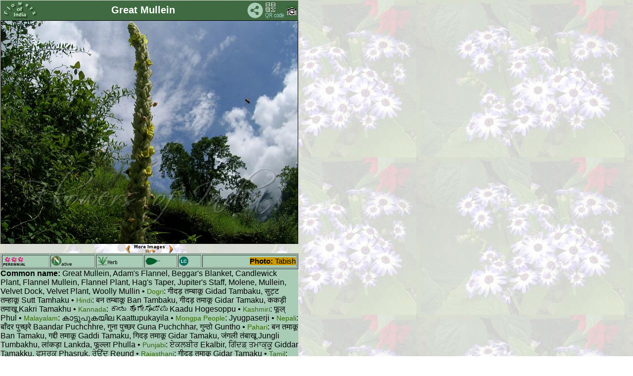

--- FILE ---
content_type: text/html
request_url: http://www.flowersofindia.net/catalog/slides/Great%20Mullein.html
body_size: 9297
content:
<!DOCTYPE HTML PUBLIC "-//W3C//DTD HTML 3.2 Final//EN">
<html>
<head>
<!--link rel="shortcut icon" href="../../favicon.ico" -->
<meta http-equiv="content-type" content="text/html; charset=UTF-8">
<meta name="viewport" content="width=device-width; initial-scale=1.0; maximum-scale=1.0; user-scalable=1;" />
<meta name="HandheldFriendly" content="True" />
<title>  Verbascum thapsus 
 - Great Mullein</title>
<link href="../res/styles.css" rel=stylesheet>
<script language="javascript" src="../../Scripts/imageinfo.js">
</script>
<link href="../../Scripts/slidestyle.css" rel=stylesheet>
<SCRIPT LANGUAGE="JavaScript">
 <!-- Begin
 NewImg = new Array (

["Great Mullein.jpg", "Tabish"],
["../../extrapics/Great Mullein-1.jpg", "Tabish"],
["../../extrapics/Great Mullein-2.jpg", "Tabish"]

);
 //  End -->
 </script>
 <script language="javascript" src="../../Scripts/moreimages.js">
</script>

<script language="javascript" src="../../Scripts/rubber.js">
</script>
</head>

<!--body id="slide"-->
<body id="slide" background="../../pics/flwr_bg1.jpg" onload="javascript:auto()">
<table class="rubber" cellspacing="0" cellpadding="0">
<tr><td bgcolor=#406a42 width="100%">
<table width=100% border=0><tr><td width="72">
<a href="../../" target="_top">
<img src="../../pics/foi_green.png" width="72" height="34" border=0 alt="FoI" align=left></a>
</td><td align=center><div id="title">Great Mullein </div></td>
<td width=32 align=right valign=middle><!-- AddToAny BEGIN -->
<a class="a2a_dd"><img src="../../pics/share.png" width="32" height="32" border="0" alt="Share"></a>
<script async src="../../Scripts/sharethepage.js"></script>
<!-- AddToAny END --></td>
<td width="40"><a href="../qrc/Great Mullein.png" download><img src="../../pics/qrcode.png" title="Get QR code" border=0 width=40 height=34></a></td>
<td width="20">
<!--ja:if exists="flash"-->
<a title="Photo info" href="javascript:toggleInfo()"><img src="../res/camera.gif" alt="Foto info" border=0 name="exif"></a>
<!--/ja:if-->
</td></tr></table>
</td></tr>
<tr valign="TOP">
<td>
<!-- Image, maybe with link to original -->
<span onMouseOver="showmsg()" onMouseOut="hidemsg()">
<img class="rubber" src="Great Mullein.jpg" border=1 alt="Great Mullein"
 name="slideshow">
 <div align=center> <small>
 <a href="javascript:chgImg(-1)">
 <img src="../../pics/P.gif" title="Previous image" border=0 width=11 height=18 align=middle></a>
 <a href="javascript:auto()"><img src="../../pics/S.png" title="Pause/Play" border=0 width=70 height=18 align=middle></a>
 <a href="javascript:chgImg(1)">
 <img src="../../pics/N.gif" title="Next image" border=0 width=11 height=18 align=middle></a>
 </small>
 </div>
<!-- Image info button if camera information exists -->

	<div class="imageinfo" id="imageinfo" STYLE="visibility:hidden;">
	<table>
		<tr><td>File size</td><td>671500</td></tr>
		<tr><td>Original date</td><td>8/14/06 10:57 AM</td></tr>
		<tr><td>Resolution</td><td>2048 x 1536</td></tr>
		<tr><td>Flash</td><td>Flash did not fire, auto</td></tr>
		<tr><td>Focal length</td><td>5.4mm</td></tr>
		<tr><td>Exposure time</td><td>1/1358s</td></tr>
		<tr><td>Aperture</td><td>4.8</td></tr>
		<tr><td>Focus Distance</td><td></td></tr>
		<tr><td>Metering Mode</td><td>Partial</td></tr>
		<tr><td>Camera make</td><td>NIKON</td></tr>
		<tr><td>Camera model</td><td>E3700</td></tr>
		<tr><td>Sensor type</td><td></td></tr>
	</table></div>

</td>
</tr>
<tr><td id="maintext" width="100%">
<!-- Extract text from textfiles carrying the same base name as this image -->
<table border=1 width=100%><tr><td><img src="../../pics/perennial.png" title="N" border=0 width=45 height=20></td><td>
<img src="../../pics/NTV.png" title="N" border=0 width=20 height=20><font
size=-2>ative</font></td><td>
<img src="../../pics/herb_form.png" title="Herb" border=0 width=45
height=20></td>
<td><img src="../../pics/obovate.png" title="obovate" border=0 width=30 height=20></td>
<td><img src="../../pics/LC.png" title="Least concern" border=0 width=20 height=20></td>
<td align=right><span id="photo">
<b>Photo:</b> Tabish
</td></tr></table> 
<b>Common name:</b> Great Mullein, Adam's Flannel, Beggar's Blanket, Candlewick Plant, Flannel Mullein, Flannel Plant, Hag's Taper, Jupiter's Staff, Molene, Mullein, Velvet Dock, Velvet Plant, Woolly Mullin • <span id="lang">Dogri</span>: गीदड़ तम्बाकू Gidad Tambaku, सुट्ट तम्हाकू Sutt Tamhaku • <span id="lang">Hindi</span>: बन तम्बाकू Ban Tambaku, गीदड़ तमाकू Gidar Tamaku, ककड़ी तमाखू Kakri Tamakhu • <span id="lang">Kannada</span>: ಕಾಡು ಹೊಗೇಸೊಪ್ಪು Kaadu Hogesoppu • <span id="lang">Kashmiri</span>: फूल् Phul • <span id="lang">Malayalam</span>: കാട്ടുപുകയില Kaattupukayila • <span id="lang">Mongpa People</span>: Jyugpaserji • <span id="lang">Nepali</span>: बाँदर पुच्छ्रे Baandar Puchchhre, गुना पुच्छर Guna Puchchhar, गुन्ठो Guntho • <span id="lang">Pahari</span>: बन तमाकू Ban Tamaku, गद्दी तमाकू Gaddi Tamaku, गिदड़ तमाकू Gidar Tamaku, जंगली तंबाखू Jungli Tumbakhu, लांकड़ा Lankda, फूल्ला Phulla • <span id="lang">Punjabi</span>: ਏਕਲਬੀਰ Ekalbir, ਗਿੱਦਡ਼ ਤਮਾਕ੍ਕੂ Giddar Tamakku, ਫਸਰੂਕ Phasruk, ਰੇਉਂਦ Reund • <span id="lang">Rajasthani</span>: गीदड़ तमाकू Gidar Tamaku • <span id="lang">Tamil</span>: காட்டுப்புகையிலை Kattu-P-Pukaiyilai • <span id="lang">Urdu</span>: جنگلي تماکو Jangli Tamaku
<span id="npi">Source: <a href="https://dineshvalke.blogspot.com/2020/08/names-of-plants-in-india_11.html" target="_new">Names of Plants in India</a></span>
<br clear=right><div id="botname"><b>Botanical name:</b> <abbr title="Verbascum thapsus L." tabindex="0"> <span id="genus">Verbascum thapsus </span></abbr>&nbsp;&nbsp;&nbsp; <b>Family:</b> <span id="botfam">Scrophulariaceae</span> (Figwort family) <br></div>
<hr>
<div id="descr">Great Mullein is a very distinctive plant, with an erect
leafy stem with a slender woolly spike of many yellow flowers, and with
inverted-lanceshaped pale yellowish-grey woolly leaves. Flower-spikes are
10-30 cm long, flowers 2-2.5 cm across, with a short flower-tube and 5 rounded
spreading petals; stamens with woolly-hairy filaments; bracts woolly,
longer than flowers. Upper leaves with base of blades continuing in a
wing down stem, 5-15 cm, basal leaves stalked, up to 30 cm. The stem is
unbranched, 1-2 m. Great Mullein is found in the Himalayas, from Afghanistan
to SW China, and also Temperate Eurasia, at altitudes of 1800-4000 m. 
Flowering: May-September.
<br>
An old superstition existed that witches used lamps and candles provided with
wicks of Mullein in their incantations, and another of the plant's many names,
'Hag's Taper', refers to this. Both in Europe and Asia the power of driving
away evil spirits was ascribed to the Mullein. Being a sure safeguard against
evil spirits and magic, and from the ancient classics, it was this plant which
Ullysess took to protect himself against the wiles of Circe.
<br><b>Medicinal uses:</b> <img src="../../pics/warning.png" title="Warning: Unverified information"> Great Mullein has been used as an alternative
medicine for centuries, and in many countries throughout the world, the value
of Great Mullein as a proven medicinal herb is now backed by scientific
evidence. Some valuable constituents contained in Mullein are Coumarin and
Hesperidin, they exhibit many healing abilities. An infusion is taken
internally in the treatment of a wide range of chest complaints and also to
treat diarrhoea and bleeding of the lungs and bowels.   Mullein oil is a very
medicinal and valuable destroyer of disease germs. An infusion of the flowers
in olive oil is used as earache drops, or as a local application in the
treatment of piles and other mucous membrane inflammations. </div>
<hr>
<table id="location" width=100%><tr valign=top><td width=50%><b>Identification credit:</b> Umberto Boni </td>
<td align=right>Photographed on Govindghat-Ghangria route, Uttarakhand.</td></tr></table>
<hr>

<font color=crimson>&bull; Is this flower misidentified?</font>
<!-- ------------FEEDBACK FORM BEGIN------------- -->
If yes, <input type="button" value="Tell us!" onClick="moreFields()">
<div id="readroot" style="display: none">
        <!--p class="hr"> </p-->
<b>Your name: </b><input size=25 name="realname"><br>
<b>Your email: </b><input size=25 name="email">
<br><b>Your comments</b><br>
The flower labeled Great Mullein is ...<br>
<textarea name="comments" cols=60 rows=2 required>
</textarea>
<br>
<input type="submit" value="Send">
</div>

<script language="javascript" src="../../Scripts/addfields.js">
</script>

<Form Method=Post Action="http://www.flowersofindia.net/cgi-bin/FormMail.pl">
<input type=hidden name="subject" value="Corrction of Great Mullein">
<input type=hidden name="redirect" value="http://www.flowersofindia.net/thanks.html">
<span id="writeroot"></span>

</form>
<!-- ------------FEEDBACK FORM END------------- -->
</td>
</tr>
</table>
</body>
</html>
